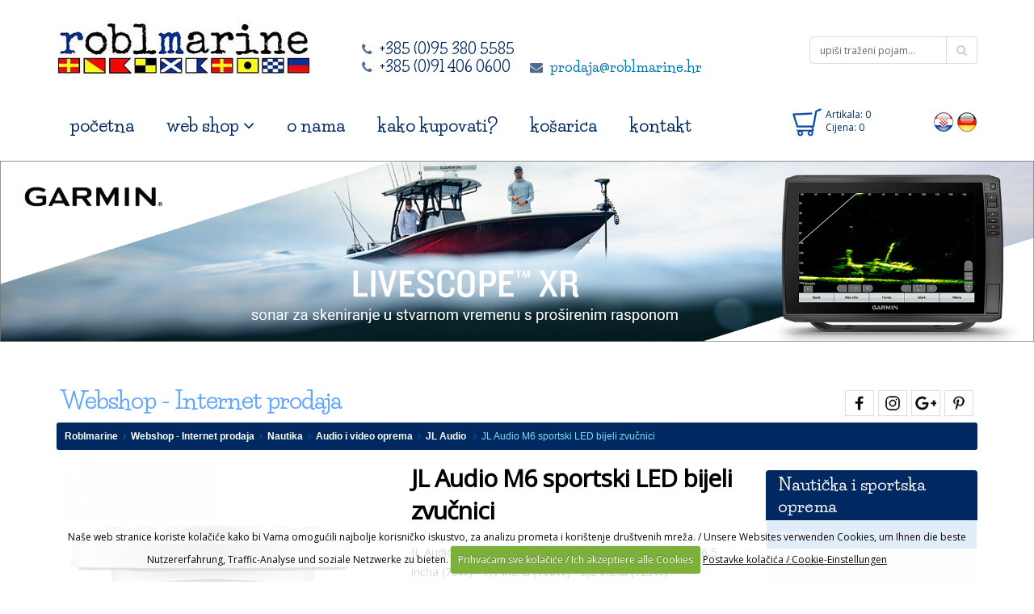

--- FILE ---
content_type: text/css
request_url: https://roblmarine.hr/?css=style/custom.v.1703847278
body_size: 12208
content:
/* Add here all your CSS customizations */

input {color:#333;}

.mt-xs {margin-top:5px !important;}
.mr-xs {margin-right:5px !important;}
.mb-xs {margin-bottom:5px !important;}
.mb-md {margin-bottom:15px !important;}
.mb-lg {margin-bottom:20px !important;}

.clearboth {clear:both}
.clear {height:0.1px}
.clear5 {height:5px}
.clear10 {height:10px}
.clear20 {height:20px}
.clear30 {height:30px}
.clear40 {height:40px}
.clear50 {height:50px}
.clear60 {height:60px}
.clear70 {height:70px}
.clear220 {height:220px}

.marginleft0 {margin-left:0}
.marginleft5 {margin-left:5px}
.marginleft10 {margin-left:10px}
.marginleft15 {margin-left:15px}
.marginleft20 {margin-left:20px}
.marginleft70 {margin-left:70px}
.marginleft220 {margin-left:220px}
.marginright0 {margin-right:0}
.marginright5 {margin-right:5px}
.marginright10 {margin-right:10px}
.marginright20 {margin-right:20px}
.marginright30 {margin-right:30px}
.marginright40 {margin-right:40px}
.marginright90 {margin-right:90px}
.margintop0 {margin-top:0}
.margintop5 {margin-top:5px}
.margintop8 {margin-top:8px}
.margintop10 {margin-top:10px}
.margintop17 {margin-top:17px}
.margintop20 {margin-top:20px}
.margintop30 {margin-top:30px}
.marginbottom0 {margin-bottom:0}
.marginbottom5 {margin-bottom:5px !important;}
.marginbottom10 {margin-bottom:10px}
.marginbottom20 {margin-bottom:20px}
.marginbottom30 {margin-bottom:30px}

.margin5po {margin:5%;}

.margin3px {margin:3px;}

.padding10 {padding:10px}

.margin0auto {margin:0 auto;}

.mar-do-10 {margin-bottom:10px;}
.mar-top-bot-20 {margin:20px 0;}

.width100po {width:100%}
.width90po {width:90%}
.width80po {width:80%}
.width50po {width:50%}

.width30px {width:30px;}
.width100px {width:100px;}
.width120px {width:120px;}
.width160px {width:160px;}
.width320px {width:320px;}

.height32 {height:32px;}
.height34 {height:34px;}

.justify {text-align:justify;}

.btn-warning {background-color:#eb9134; border-color:#fcb266}
.btn-success {background-color:#6bd65c; border-color:#87e57a}
.btn-upit {background-color:#0077c3; border-color:#20c1f6; color:#fff;}
.btn-upit:hover, .btn-upit:focus, .btn-upit:active {background-color:#0057A3; color:#fff;}


.btn-forma { background-color: hsl(211, 66%, 30%) !important; background-repeat: repeat-x; filter: progid:DXImageTransform.Microsoft.gradient(startColorstr="#5e9bde", endColorstr="#1a4a7e"); background-image: -khtml-gradient(linear, left top, left bottom, from(#5e9bde), to(#1a4a7e)); background-image: -moz-linear-gradient(top, #5e9bde, #1a4a7e); background-image: -ms-linear-gradient(top, #5e9bde, #1a4a7e); background-image: -webkit-gradient(linear, left top, left bottom, color-stop(0%, #5e9bde), color-stop(100%, #1a4a7e)); background-image: -webkit-linear-gradient(top, #5e9bde, #1a4a7e); background-image: -o-linear-gradient(top, #5e9bde, #1a4a7e); background-image: linear-gradient(#5e9bde, #1a4a7e); border-color: #1a4a7e #1a4a7e hsl(211, 66%, 22%); color: #fff !important; text-shadow: 0 -1px 0 rgba(0, 0, 0, 0.52); -webkit-font-smoothing: antialiased; }
.btn-forma:hover, .btn-forma:focus, .btn-forma:active {background-color: hsl(211, 66%, 18%) !important; background-repeat: repeat-x; filter: progid:DXImageTransform.Microsoft.gradient(startColorstr="#2b7cd3", endColorstr="#0f2c4c"); background-image: -khtml-gradient(linear, left top, left bottom, from(#2b7cd3), to(#0f2c4c)); background-image: -moz-linear-gradient(top, #2b7cd3, #0f2c4c); background-image: -ms-linear-gradient(top, #2b7cd3, #0f2c4c); background-image: -webkit-gradient(linear, left top, left bottom, color-stop(0%, #2b7cd3), color-stop(100%, #0f2c4c)); background-image: -webkit-linear-gradient(top, #2b7cd3, #0f2c4c); background-image: -o-linear-gradient(top, #2b7cd3, #0f2c4c); background-image: linear-gradient(#2b7cd3, #0f2c4c); border-color: #0f2c4c #0f2c4c hsl(211, 66%, 10%); color: #fff !important; text-shadow: 0 -1px 0 rgba(0, 0, 0, 0.52); -webkit-font-smoothing: antialiased; }

.btn-plusminus { background-color: hsl(193, 74%, 67%) !important; background-repeat: repeat-x; filter: progid:DXImageTransform.Microsoft.gradient(startColorstr="#37cafb", endColorstr="#19bcf2"); background-image: -khtml-gradient(linear, left top, left bottom, from(#37cafb), to(#19bcf2)); background-image: -moz-linear-gradient(top, #a1dff1, #19bcf2); background-image: -ms-linear-gradient(top, #37cafb, #19bcf2); background-image: -webkit-gradient(linear, left top, left bottom, color-stop(0%, #37cafb), color-stop(100%, #19bcf2)); background-image: -webkit-linear-gradient(top, #37cafb, #19bcf2); background-image: -o-linear-gradient(top, #37cafb, #19bcf2); background-image: linear-gradient(#37cafb, #19bcf2); border-color: #56d5fe #56d5fe hsl(193, 74%, 64%); color: #fff !important; text-shadow: 0 1px 1px rgba(255, 255, 255, 0.19); -webkit-font-smoothing: antialiased; }
.btn-plusminus:hover { background-color: hsl(190, 100%, 52%) !important; background-repeat: repeat-x; filter: progid:DXImageTransform.Microsoft.gradient(startColorstr="#3ddeff", endColorstr="#0ad6ff"); background-image: -khtml-gradient(linear, left top, left bottom, from(#3ddeff), to(#0ad6ff)); background-image: -moz-linear-gradient(top, #3ddeff, #0ad6ff); background-image: -ms-linear-gradient(top, #3ddeff, #0ad6ff); background-image: -webkit-gradient(linear, left top, left bottom, color-stop(0%, #3ddeff), color-stop(100%, #0ad6ff)); background-image: -webkit-linear-gradient(top, #3ddeff, #0ad6ff); background-image: -o-linear-gradient(top, #3ddeff, #0ad6ff); background-image: linear-gradient(#3ddeff, #0ad6ff); border-color: #0ad6ff #0ad6ff hsl(190, 100%, 49.5%); color: #fff !important; text-shadow: 0 1px 1px rgba(255, 255, 255, 0.16); -webkit-font-smoothing: antialiased; }

.font-1-3-em {font-size:1.3em !important;}
.font12 {font-size:12px}

.h2-ind {font-size:2em; margin-bottom:20px;}

.italic {font-style:italic;}

.centertoleft {text-align:center;}

.caps {text-transform:uppercase;}

.nobg {background:none;}

.slika100 {max-width:100%;height:auto;}
.img-rounded {border-radius:4px;}

.kosaricamali {}
.kosaricaveliki {}

.whitetext {color:#fff !important;}
.darkbluetext {color: #000 !important;
font-weight: bold;
font-size: 22px !important;}
.orangetext {color:#eb9134;}

.padupdo40 {background:#fff;}

.cartrxsl {float:right}

.slika-box {float:left; border:4px solid #9AE7F7;border-radius:50%;max-width:100%;height:auto;}

.slika-box-d {float:right}


.box-in {font-size:11px;color:#09dcf5;line-height:20px;width:45%; margin:0 0 0 5%;float:left; font-family:tahoma;}
.box-in h3 {font-size:14px;color:#fff;font-style:italic;text-transform:none; margin:35px 0 10px 0; height:38px; width: 90%; overflow:hidden;font-family:Merriweather;line-height:18px;}


.box-down {color:#fff;font-family:open sans; font-weight:300;font-style:italic;line-height:28px; width:100%;float:left;}
.box-down h4 {font-family:Merriweather;font-size:35px;text-align:center;color:#fff;background: url(https://roblmarine.hr/slike/naslov_bg.png) center 0 no-repeat;margin:0 0 30px 0}
.box-down h4 a:link, .box-down h4 a:visited, .box-down h4 a:active, .box-down h4 a:hover {color:#fff}
.ul-box {float:left;margin:0 0 0 10px}
.ul-box i {opacity:0.5}
.box-down ul {padding:0;float:left;list-style-type:none;font-size:13px;}
.box-down a:link, .box-down a:visited, .box-down a:active, .box-down a:hover {color:#fff}

.foot-slider-img {border-radius:50%;border:3px solid #001f47;}

.najprodavaniji-h2 {font-family:open sans; font-weight:300; font-size:22px;font-style:italic;text-align:center;margin:0;background: url(https://roblmarine.hr/slike/footer_naslov_bg.png) center 0 no-repeat}
.najprodavaniji-slider {background: url("https://roblmarine.hr/slike/footer_slider_bg.png") bottom center no-repeat}
.owl-theme .owl-controls {margin:5px 0}
footer .push-bottom {margin:0}
/* footer ul {margin:0; padding:0;list-style-image:url(https://roblmarine.hr/slike/footer-list-img.png);} */
footer ul {margin:0; padding:0;list-style-type:none;}
footer ul li {color:#68d0f3}
footer ul li a:link, footer ul li a:visited, footer ul li a:active, footer ul li a:hover {color:#fff !important}

.foot-kontakt-h2 {font-style:normal;font-size:16px;font-family:'Open Sans';margin:0;padding:0; background:transparent}

.telefon {color:#cfd1d7;font-size:25px;font-weight:bold}
.footer-copyright nav ul li a:link, .footer-copyright nav ul li a:visited, .footer-copyright nav ul li a:active, .footer-copyright nav ul li a:hover {color:#2b71a7}
footer {
	background: #242424;
	font-size: 0.9em;
	margin-top: 0;
	margin-bottom:-22px;
	position: relative;
	clear: both;
        color:#fff;
        border-top: none;
}

div.footer-copyright {
	background: #f1f1f1;
	margin-top: 0;
	padding: 15px 0 15px;
        color:#2b71a7;
        font-size:11px;
        border-top: none;
}

div.footer-copyright nav {
	float: right;
}

div.footer-copyright nav ul {
	list-style: none;
	margin: 0;
	padding: 0;
}

div.footer-copyright nav ul li {
	border-left: 1px solid #2b71a7;
	display: inline-block;
	line-height: 12px;
	margin: 0;
	padding: 0 8px;
}

.footer-copyright a {
    color: #cf3427;
}


div.footer-copyright nav ul li:first-child {
	border: medium none;
	padding-left: 0;
}

div.footer-copyright p {
        color:#5f5f5f;
	margin: 0;
	padding: 0;
}

header {
	background:#fff;
	border-top: none;
	padding: 0 0 8px 0;
}



header h1.logo a {
	z-index: 2;
}

header h1.logo img {
	color: transparent;
	
	z-index: 2;
}

header h1.logo-sticky-active img {top:8px !important;}




div.home-intro {
	background:#fff;
	margin-bottom: 0;
	overflow: hidden;
	padding: 20px 0 0 0;
	position: relative;
	text-align: left;
}

div.slider-container {background:transparent;}

.owl-pocetna {}
.owl-pocetna .owl-wrapper-outer {background: url(https://roblmarine.hr/slike/owl-poc-bg.png) 60px 20px no-repeat;}
.kontakt-foot-data {margin-left:40px;}
.main-label {margin-left:-100px !important;}

.owl-theme .owl-controls .owl-page span {
    background: none repeat scroll 0 0 #FFFFFF;
    border: 1px solid #002454;
    border-radius: 50%;
    display: block;
    height: 10px;
    margin: 4px;
    width: 10px; 
    opacity: 0.3; 
}

.owl-theme .owl-controls .owl-page.active span, .owl-theme .owl-controls.clickable .owl-page:hover span {opacity:0.7}

.mega-menu-content {border-radius: 0px 0px 6px 6px;}

header nav.mega-menu ul.nav-main li.mega-menu-item .mega-menu-sub-title {color:#fff;}
header.flat-menu nav ul.nav-main li.active {}
header.flat-menu nav ul.nav-main li > a:hover, header.flat-menu nav ul.nav-main li.dropdown:hover a {}
body.sticky-menu-active header.flat-menu nav ul.nav-main {}
header.flat-menu nav ul.nav-main li a {color: #002961 !important;; font-family:life savers, cursive; font-size:22px; padding: 8px 20px !important;; }
body.sticky-menu-active header.clean-top ul.nav-main > li > a, body.sticky-menu-active header.clean-top ul.nav-main > li:hover > a {}
header nav ul.nav-main li a {font-weight:600;}
header nav.mega-menu ul.nav-main li.mega-menu-item ul.dropdown-menu {
-webkit-box-shadow: 0px 1px 3px 1px rgba(0,0,0,0.1);
-moz-box-shadow: 0px 1px 3px 1px rgba(0,0,0,0.1);
box-shadow: 0px 1px 3px 1px rgba(0,0,0,0.1);
}

.bigtar2 {cursor:pointer; padding-top:10px; background:#efefef; transition: ease 1s;}
.bigtar2:hover {background:#dfdfdf;}
.detaljnija-h2 {color: #fff;font-size: 2em !important;margin:0 0 10px 0; font-weight: 400;text-align:left; text-decoration:none !important;}
.detaljnija-h2 a:link, h2.detaljnija-h2 a:visited {color: #000;}
.detaljnija-h2 a:active, h2.detaljnija-h2 a:hover {color: #78E0EF;}
.nomargin {margin:0 !important;}

section.page-top {
    background: #01ade6 url(https://roblmarine.hr/slike/header-bg.jpg) 0 0 no-repeat;
    border-bottom: 0;
    border-top: 0;
    margin-bottom: 0;
    min-height: 300px;
    padding: 20px 0;
    position: relative;
    text-align: left;}
.header-sve {font:italic 48px/60px Merriweather; float:left; color:#fff;}
.header-kupaonica {font:italic bold 66px/51px Merriweather; float:left; color:#fff;}


#content {}
.whitecontent {background:#fff;padding: 30px 50px;color:#282828; float:left;}

.detaljnija-h1 {color: #000; font-size: 2.4em !important;margin:0 0 20px 0; font-weight: 400;text-align: left;text-decoration: none !important;}
h1.detaljnija-h1 a:link, h1.detaljnija-h1 a:visited {color: #000;}
h1.detaljnija-h1 a:active, h1.detaljnija-h1 a:hover {color: #aaa;}
.novostipopis {height:380px; max-height:380px; overflow:hidden; cursor:pointer;}
.novostipopis h2 {margin:15px 0 10px 0; padding:0; font-size:18px; line-height:20px; color:#002454; font:italic 18px/20px Merriweather; font-weight:400;}
.novostipopis p {margin:0; padding:0; font-size:13px; line-height:22px; color:#fff;}
.thumbnail {

  background:#ffffff; background:rgba(255,255,255,0.2) !important;
  border: 1px solid rgba(255,255,255,0.4) !important;
  padding:10px;
}
.thumbnail:hover {  background:#ffffff; background:rgba(255,255,255,0.3) !important;}		

.dobavljacipopis {height:230px; max-height:230px; overflow:hidden; cursor:pointer;}
.dobavljacipopis h2 {margin:15px 0 10px 0; padding:0; font-size:18px; line-height:20px; color:#002454; font:italic 18px/20px Merriweather; font-weight:400; height:2.2em; overflow:hidden;}
.dobavljacipopis p {margin:0; padding:0; font-size:13px; line-height:22px; color:#fff;}

.ostale-header {width:1170px; margin-top:-120px; z-index:2; position:absolute;}

.ostale-header h1 {margin:10px 0 10px 0; font-weight:300; font-size: 40px; line-height: 50px; color:#fff; font-style:italic; max-width:60%; height:50px; overflow:hidden;}

.ostale-header h3 {margin:10px 0 10px 0; font-weight:300; font-size: 40px; line-height: 50px; color:#fff; font-style:italic; max-width:60%; height:50px; overflow:hidden;}

.proizvod-h2 {margin:10px 0 10px 0; font-weight:300; font-size: 30px; line-height: 40px; color:#fff;}

.ostale-header .breadcrumb-novi {max-width:55%; overflow:hidden; height:26px;}

.breadcrumb-novi {color:#0268B2; background:#002961; list-style:none;padding-left: 0;font-size: 12px; font-family:arial; padding:5px 10px; border-radius:3px}
ul.breadcrumb-novi li {display:inline; color:#78E0EF;}

a.bijeli:link, a.bijeli:visited, a.bijeli:active {color: #fff; font-weight:bold; text-decoration: none; text-align:Center}
a.bijeli:hover {color: #78E0EF; text-decoration: none;}
a.darkblue:link, a.darkblue:visited, a.darkblue:active {color: #002454; text-decoration: none;}
a.darkblue:hover {color: #305484; text-decoration: none;}
a.logacc:link, a.logacc:visited, a.logacc:active {color: #8eb4e5; text-decoration: none; font-family:tahoma; font-size:11px;}
a.logacc:hover {color: #AED4FF; text-decoration: none;}	

div.slider-container {min-height:100px;}
.sadrzaj {margin:15px 0;}
.entry-detaljnije {text-align:justify; color:#141414;}

.entry-link-shop {border-radius:4px; background:#ffffff; background:rgba(255,255,255,0.3); padding:10px; border: 1px solid rgba(255,255,255,0.4); text-align:left;}

.entry-detaljnije table {border: 1px solid #fff;}
.entry-detaljnije tr:nth-child(odd) {background-color:rgba(255,255,255,0.2);}
.entry-detaljnije tr:hover {background-color:rgba(255,255,255,0.4);}
.entry-detaljnije th {padding:4px 8px;}
.entry-detaljnije td {padding:4px 8px;}


.entry-ind {text-align:justify; color:#fff; padding-bottom:30px;}

.smaller {padding:0; margin:0;}
.smaller-in {padding:0; margin:0;}

.smaller p, .smaller ul.nav_categories li {font-size:12px}
.smaller ul.nav_categories li {line-height:30px}
.smaller ul.nav_categories {list-style: none outside none;margin-bottom: 0;padding-left: 0;}
.smaller h4.smallerh4 {background:#002961; color:#FFFFFF; margin:0 0 10px; padding:4px 15px; font-family:life savers, cursive; font-weight:bold;font-size:1.4em;-webkit-border-top-left-radius: 4px;-webkit-border-top-right-radius: 4px;-moz-border-radius-topleft: 4px;-moz-border-radius-topright: 4px;border-top-left-radius: 4px;border-top-right-radius: 4px;}
.smaller h4.marginbottom2 {margin-bottom:2px}
.smaller h4.smallerh4 a:link, .smaller h4.smallerh4 a:visited, .smaller h4.smallerh4 a:active, .smaller h4.smallerh4 a:hover {color:#FFFFFF; display:block;}

.smaller-inside-cat {padding:0}
.smaller ul.nav_categories li:first-child {border-top: 0 none}
.smaller ul.nav_categories li {border-top: 1px solid #DDDDDD;display: block;}
.smaller ul.nav_categories li a {display: block;padding: 0 5px;}
.smaller ul.nav_categories li a:hover {background: none repeat scroll 0 0 #DDDDDD;display: block;padding: 0 5px;text-decoration: none;}

#izbornik-kosarica .link-izbornik {height: 46px; line-height: 20px; overflow: hidden; background-color:#fff !important; color:#ddd; border-radius: 4px; color: #777777;padding: 3px 8px;}
#izbornik-kosarica .link-izbornik:hover {background-color:#f4f4f4 !important;}
#izbornik-kosarica .btn {
    -moz-user-select: none;
    background-image: none;
    border: 1px solid rgba(0, 0, 0, 0) !important;
    border-radius: 4px !important;
    cursor: pointer !important;
    display: inline-block !important;
    font-size: 14px !important;
    font-weight: normal !important;
    line-height: 1.42857 !important;
    margin-bottom: 0 !important;
    padding: 6px 12px !important;
    text-align: center !important;
    vertical-align: middle !important;
    white-space: nowrap !important;
}
#izbornik-kosarica .btn-success {
    background-color: #5CB85C !important;
    border-color: #4CAE4C !important;
    color: #FFFFFF !important;
}
#izbornik-kosarica .btn-success:hover, #izbornik-kosarica  .btn-success:focus, #izbornik-kosarica  .btn-success:active, #izbornik-kosarica  .btn-success.active {
    background-color: #47A447;
    border-color: #398439;
    color: #FFFFFF;
}

.cartbg {
  background:#ffffff;
  border: 1px solid rgba(255,255,255,0.6) !important;
  border-radius:4px;
  padding-top:15px;
  padding-bottom:15px; 
}
.table {color:#555;}
ul.payment-steps {float:left; width:100%; margin-top:0; margin-bottom:30px; padding:0; list-style-type:none; background:#002961; border-bottom:1px solid #023373; color:#ffffff;font-size:12px;}
ul.payment-steps li {float:left; width:25%; text-align:center; padding:10px 0; background:#023373; display:block; list-style:none outside none; position:relative;}
ul.payment-steps li.active {background:#023E8C; font-weight:bold;}
ul.payment-steps li.active:after {background:#023E8C; border:solid #023E8C; border-width:0 0 1px 1px;  bottom:-5px; content:' '; display:block; width:10px; height:10px; position:absolute; left:48%; z-index:2;
 -webkit-transform: rotate(-45deg);
 -webkit-transform-origin: 50% 50%;
 -moz-transform: rotate(-45deg);
 -moz-transform-origin: 50% 50%;
 -ms-transform: rotate(-45deg); /* IE 9 */
 -ms-transform-origin:50% 50%; /* IE 9 */
 -o-transform: rotate(-45deg);
 -o-transform-origin: 50% 50%;
 transform: rotate(-45deg);
 transform-origin: 50% 50%
}

.input-mini {width: 60px;margin-top:2px; float:left; height:26px;}
.input-promocode {margin-top:2px; float:left; height:26px;}
.pay-steps {}

.control-group {
    margin-bottom: 9px;
    margin-left: 0px;
}

.control-group input {
    width:80%
}

.control-group select {
    width:80%;
    height:32px;
    padding:3px 10px;
    color: #333;
    border: 1px solid #CCCCCC;
    border-radius: 4px;
    outline: medium none;
}

.control-group input[type="text"], .control-group input[type="email"] {
    background-color: #FFFFFF;
    background-image: none;
    border: 1px solid #CCCCCC;
    border-radius: 4px;
    box-shadow: 0 1px 1px rgba(0, 0, 0, 0.075) inset;
    color: #333;
    display: block;
    font-size: 14px;
    height: 34px;
    line-height: 1.42857;
    padding: 6px 12px;
    transition: border-color 0.15s ease-in-out 0s, box-shadow 0.15s ease-in-out 0s;
}

.control-group input[type="text"]:focus, .control-group input[type="email"]:focus {
    border-color: #66AFE9;
    box-shadow: 0 1px 1px rgba(0, 0, 0, 0.075) inset, 0 0 8px rgba(102, 175, 233, 0.6);
    outline: 0 none;
}
.control-group input[type="text"]::-moz-placeholder,  .control-group input[type="email"]::-moz-placeholder {
    color: #999999;
    opacity: 1;
}


legend + .control-group {
}
.control-group.error input, .control-group.error select, .control-group.error textarea {
    border-color: #CC0000;
    color: #CC0000;
}
.control-group.error input:focus, .control-group.error select:focus, .control-group.error textarea:focus {
    border-color: #953B39;
    box-shadow: 0 0 6px #D59392;
}
.control-group.error > label, .control-group.error .help-block, .control-group.error .help-inline, .well.error .help-block, .well.error .help-inline {
    color: #CC0000;
}
.help-block, .help-inline {
    color: #555555;
}
.help-block {
    display: block;
    margin: 0 0 10px;
}
.help-inline {
    display: inline-block;
    margin: 0 0 8px;
    padding-left: 5px;
    vertical-align: middle;
}
.well {
    background-color: #E9F3FA;
    border-radius: 4px;
    clear: both;
    display: block;
    margin-bottom: 30px;
    min-height: 20px;
    padding: 10px;
}
.alert {
    background-color: #FCF8E3;
    border: 1px solid #FBEED5;
    border-radius: 4px;
    color: #C09853;
    margin-bottom: 18px;
    padding: 8px 14px;
    text-shadow: 0 1px 0 rgba(255, 255, 255, 0.5);
}
.alert-success {
    background-color: #DFF0D8;
    border-color: #D6E9C6;
    color: #468847;
}
.alert-danger, .alert-error {
    background-color: #F2DEDE;
    border-color: #EED3D7;
    color: #B94A48;
}
.alert-info {
    background-color: #D9EDF7;
    border-color: #BCE8F1;
    color: #3A87AD;
}
legend {margin-top: 20px; margin-bottom:10px; border:0; padding:6px 12px; background:#B8EFEF;border-radius: 4px; font-size:14px}




label {color:#000}
.istokao {width:80%}

div.shop {margin-top:0px;}

.product-thumb-info h4 {color: #000;
    font-size: 1.15em;
    font-weight: 400;
    height: 42px;
    line-height: 1.25em;
    overflow: hidden;
    text-align: center;
    font-weight: bold;}
div.shop ul.products li.product .price {min-height:80px; text-align:center}
.product-thumb-info-act-top > p {text-align:center; color:#000; padding:0 7px}
.product-thumb-info {background:none; border:none;}
.product-thumb-info:hover {background:none; border:none;}	
.product-thumb-info span.product-thumb-info-image:before {border-radius: 4px 4px 0 0;}
.product-thumb-info img {border-radius: 4px 4px 0 0; margin: 0 auto;}
.product-thumb-info-act-title {
    font-size: 18px;
    font-weight: bold; margin-bottom:20px; color:#000;
}



.imagebox {background:#F4F2F2; background:#F4F2F2 !important;  border: 1px solid rgba(255,255,255,0.4) !important; padding:10px; border-radius:4px;
}
.imagebox:hover {}

.product-thumb-info span.product-thumb-info-content {height:195px;}

div.shop ul.products li.product .onsale {height:70px; width:70px; line-height:20px; font-weight:600; background:#F11611; border-bottom-color:#8F0000}

.onsale > span {
    left: 0;
    position: absolute;
    right: 0;
    top: 24%;
}

div.shop ul.products li.product .price .amount {font-size:1.1em}


.notification {background: #ffffff;border:none !important;-webkit-border-radius: 3px;-moz-border-radius: 3px;border-radius: 3px;color: #444;font-size: 12px;line-height: 12px;white-space: normal;z-index: 1000;letter-spacing:0; position:relative;}
.notification-content {padding: 0;}
.notification-title {display: block;text-align: center;background:#2184c4;margin: 0;padding: 10px;font-size: 13px;line-height: 13px;font-weight: bold; color:#fff;}

/* --------------------------------------------------------	*/
/*	SuperNotice Notifications */
/* --------------------------------------------------------	*/

.superNotice
{
    position: absolute;
    font-family: Arial,Verdana;
    margin: 10px;
    z-index:1000;
    margin-top: 70px;
}
.superNotice a.superNotice-close
{
    display: inline-block;
    float: right;
    width: 16px;
    height: 16px;
    vertical-align: middle;
    margin-left: 14px;
    margin-right: -4px;
    margin-top: 3px;
    background-image: url('https://roblmarine.hr/slike/close.png');
    background-repeat: no-repeat;
    outline: none;
}
.superNotice a.superNotice-close:hover
{
    opacity: 0.6;
}
.superNotice .superNotice-content a.superNotice-close
{
    margin-top: -6px;
    margin-right: -7px;
}
.superNotice .superNotice-content
{    
    clear: left;
    font-size: 14px;    
    line-height: 18px;
    padding: 12px;
    vertical-align: middle;
}
.superNotice .superNotice-content-table td {
    vertical-align: top;
}
.superNotice.default
{
    -webkit-border-radius: 3px;
    -moz-border-radius: 3px;
    border-radius: 3px;    
}
.superNotice.default .superNotice-header a.superNotice-close
{
    margin-top: 6px;
}
.superNotice.default .superNotice-content
{
    color: #000000;  
    -webkit-border-radius: 3px;
    -moz-border-radius: 3px;
    border-radius: 3px;   
}
.empty-cart {float:left; background:url(https://roblmarine.hr/slike/empty-cart.jpg) 0 0 no-repeat; min-height:400px; width:100%;}
.empty-cart-de {float:left; background:url(https://roblmarine.hr/slike/empty-cart-de.jpg) 0 0 no-repeat; min-height:400px; width:100%;}
.go-shop {position:relative; top:196px; left:66px;margin-left: 0px;-webkit-transition: margin 1s ease;-moz-transition: margin 1s ease;-o-transition: margin 1s ease;-ms-transition: margin 1s ease;transition: margin 1s ease;}
.go-shop:hover {margin-left: 50px;}

header nav.mega-menu ul.nav-main li.mega-menu-item ul.dropdown-menu {border-top:5px solid #002353;border-radius: 0px 0px 6px 6px;}
header.flat-menu nav.mega-menu ul.nav-main li.mega-menu-fullwidth ul.dropdown-menu {border-radius: 0 0 6px 6px;}

header div.header-top {text-align:right; padding:10px 0; min-height:42px; color:#8eb4e5}
header.clean-top div.header-top {background:#f0f0f0; margin-top:0; border-bottom: none;}
body.sticky-menu-active header {border-bottom:2px solid #2184C4}

div.shop .summary .price {font-size:1.5em}
div.shop ul.products li.product .price del {color:#fff; font-size: 0.9em;}
.entry-summary .price del {font-size: 0.9em; margin: -2px 0 0;}
div.shop .summary .price ins {text-decoration:none;}
div.tabs ul.nav-tabs li.active a {border-color:#fff;}


div.tabs div.tab-content {border-radius: 0 4px 4px 4px;}
.nav-tabs {border-bottom: 1px solid transparent;}

header nav ul.nav-main ul.dropdown-menu > li > a {}
.panel-title {font-size:12px;}
.panel {box-shadow: none;}
.panel-group .panel {border-radius: 0}
.panel-group .panel + .panel {margin-top: -1px;}
.panel {background-color: transparent;}
.panel-default {border-color: rgba(0, 0, 0, 0);}
.panel-default > .panel-heading {background-color: #368ADD; border-color: rgba(0, 0, 0, 0);color: #fff; border-top:none !important}
.panel-heading {border-top-left-radius: 0;border-top-right-radius: 0;padding: 0;}
.panel-title {font-size: 14px;line-height: 24px;font-weight: 400;margin-bottom: 0;margin-top: 0;padding: 5px 7px;}
.panel-title > a {display: block;}
.panel-body {padding: 0}
.panel-body ul.nav_categories li:first-child {border-top: 1px solid #fff}
.panel-body ul.nav_categories li {border-top: 1px solid #fff;display: block;line-height: 20px;}
.panel-body ul.nav_categories li a {display: block;padding: 5px 5px;text-decoration: none; background:#F4F2F2; font-size:13px}
.panel-body ul.nav_categories li a:hover {background: #fff;display: block;text-decoration: none;padding: 5px 5px;}
.panel-group a {padding:0;}
.panel-group {margin:0;}

.tab-pane img {max-width:100%; height:auto !important;}
.poveznice {margin:5px 0;}
a.tagovi:link, a.tagovi:visited, a.tagovi:active {
    background: none repeat scroll 0 0 #D0E9FC;
    border: 1px solid #BBDAF1;
    border-radius: 3px;
    color: #000000;
    font-size: 12px !important;
    margin: 0 4px 4px 0;
    padding: 1px 5px;
    text-decoration: none;
    display:inline-block;
}
a.tagovi:hover {
    background: none repeat scroll 0 0 #0066B3;
    border: 1px solid #015696;
    color: #000;
}
.play-izdv {
border-radius: 4px; background:#F4F2F2; text-align:center;
border: 1px solid #F4F2F2;
padding: 10px;
margin: 10px;
-webkit-transition: all 500ms ease;
-moz-transition: all 500ms ease;
-ms-transition: all 500ms ease;
-o-transition: all 500ms ease;
transition: all 500ms ease;

}
.play-izdv:hover {
-webkit-box-shadow: 1px 1px 5px 0px rgba(50, 50, 50, 0.3);
-moz-box-shadow:    1px 1px 5px 0px rgba(50, 50, 50, 0.3);
box-shadow:         1px 1px 5px 0px rgba(50, 50, 50, 0.3);


}

.playaimg  {width:100%;}
.play-izdv-h3 {height:2.2em; overflow:hidden; margin-bottom:10px; font-size:1em; line-height:1.1em; color:#000 !important; text-align:center; color:#fff}
.play-izdv-txt {color:#fff; height:100px;}
.play-izdv-select {padding: 4px; height:30px;}

ul.ul-ref
{
    list-style-type: none;
    counter-reset: section;
    width:100%;
    font-size:13px;
    padding:0;
    -moz-column-count: 4;
    -moz-column-gap: 20px;
    -webkit-column-count: 4;
    -webkit-column-gap: 20px;
    column-count: 4;
    column-gap: 20px;
}

ul.ul-ref li 
{

    position: relative;
line-height:20px;



}

ul.ul-ref li:before 
{
    counter-increment: section;
    margin: 0 0 0 -34px;
    text-align: right;
    width: 2em;
    display: inline-block;
    position: absolute;
    height: 100%;
}

ul.ul-ref li:hover {}
ul.ul-ref li a {display:block;}


.affix {
  width: 270px;
  position: fixed;

}
.affix-bottom {
  width:270px;
  position: absolute;
  top: auto;
}
.affix-top {
  width:270px;
    top: auto;
}

div.footer-copyright nav {
    float: none;
}

.zacijenu {font-weight:400; font-size:1.3em !important;}
header.flat-menu div.search {margin-top:45px; }
.line-height-30 {line-height:30px;}
header div.search input.search:first-child {border-radius:4px;}

header.flat-menu nav ul.nav-main li > a.topcat:link, header.flat-menu nav ul.nav-main li.dropdown:hover a.topcat {background-color: #F1F1F1 !important;} 
header.flat-menu nav ul.nav-main li > a.topcat:hover {background-color: #F4F4F4 !important;} 

.table-striped > tbody > tr:hover > td, .table-striped > tbody > tr:hover > th {background-color: #f0f0f0 !important;}

.smallertext {font-family:open sans; font-size:13px; color:#222222;float:left; width:100%; margin-bottom:30px;}
.h4-smaller {font-family: open sans,arial;
font-size: 36px;
font-weight: 100;
color: #000;
text-align: center;

text-transform: uppercase;
margin-bottom: 40px;
padding-bottom: 20px;
margin-top: 30px;

text-align: center;}
.smallergumb {background: none repeat scroll 0 0 #4fc560;
    font-family: open sans,arial;
    font-size: 18px;
    font-weight: 400;
    line-height: 23px;}
.subtext-btn {font-size:12px;}
.subtext-bold {font-family:open sans; font-weight:600; font-style:normal; font-size:17px;}
.plavitext {color:#0088cc;}
.smaller-icon {font-size:50px; float:left;}

.pocetna-naslov span {font-weight:bold; border-bottom: 1px solid #4fc560; padding-bottom:6px;}
.pocetna-naslov {padding-bottom:10px; border-bottom: 1px solid #d7d7d7;}


.pocetna-naslov2 span {font-weight:bold; border-bottom: 1px solid #0068b4; padding-bottom:6px;}
.pocetna-naslov2 {padding-bottom:10px; border-bottom: 1px solid #d7d7d7;}

.col-md-3.pocetna {
    text-align: center;
}
.col-md-3.pocetna:hover {cursor:pointer}

.col-md-3.pocetna p{
    text-align: center; color:#000; font-size:14px;
}

.sivi {background:url(https://roblmarine.hr/slike/sredina-bg.jpg); padding:30px 0}

.slika-boxes {}
.zeleni {}
.svijetloplavi {}
.plavi {}

.boxes-naslov {color:#fff; margin-bottom:0; margin-top:33px; line-height:30px}
.boxes-naslov span {font-family: life savers,cursive;
    font-size: 32px;
    font-weight: bold;
    margin-bottom: 5px;
    text-transform: lowercase;}

.col-md-6.zeleni > p {
color: #fff;
    font-size: 1.1em;
    font-weight: 300;
    padding-top: 15px;
    text-align: center; 
font-style:italic
}

.col-md-6.zeleni p span {color:#fff; font-weight:bold; display:inline}

.col-md-6.svijetloplavi > p {
color: #fff;
    font-size: 1.1em;
    font-weight: 300;
    padding-top: 15px;
    text-align: center;
font-style:italic
}

.col-md-6.svijetloplavi p span {color:#fff; font-weight:bold; display:inline}

.col-md-6.plavi > p {
color: #fff;
    font-size: 1.1em;
    font-weight: 300;
    padding-top: 15px;
    text-align: center;
font-style:italic
}

.col-md-6.plavi p span {color:#fff; font-weight:bold; display:inline}

.col-md-6.zeleni {padding: 0 20px; 
width: 48%;
margin-right: 20px; text-align:Center}
.col-md-6.svijetloplavi {padding: 0 20px;
width: 45%;
margin-right: 20px; text-align:Center}
.col-md-6.plavi {padding: 0 20px;
width: 45%;
margin-right: 20px; text-align:Center}

.col-md-12.naslovni-tekst {text-align:center}
.ime-shopa {color:#000; font-size:36px}
.ime-shopa span {font-weight:bold}
.opis-shopa {color:#000; font-size:26px}

.opisni-tekst {
    color: #656565 !important;
    text-align: justify !important;
    width: 90%;
}

.tw {background:#40CDD7}
.fb {background:#3C5B9B}
.yt {background:#D03427}
.drustvene-tekst {color:#fff !important; text-align:left !important}

.slike-naslovna {margin:0 auto;}

.drustvene {
    list-style: none;
    display: inline-flex;}

#keywords {
    border-radius: 6px 0 0 6px;
    border: 1px solid #ddd;
    background: #fff;
    box-shadow: none;
    color: #666;
    border-right: none;
}

#keywords::-webkit-input-placeholder {color: #666; font-size: 12px; }

#keywords:-moz-placeholder {color: #666 font-size: 12px; ;}

#keywords::-moz-placeholder {color: #666; font-size: 12px; }

#keywords:-ms-input-placeholder {color: #666; font-size: 12px; }

#keywords2 {
    border-radius: 6px 0 0 6px;
    border: 1px solid #ddd;
    background: #fff;
    box-shadow: none;
    color: #666;
    border-right: none;
}

#keywords2::-webkit-input-placeholder {color: #666; font-size: 12px; }

#keywords2:-moz-placeholder {color: #666 font-size: 12px; ;}

#keywords2::-moz-placeholder {color: #666; font-size: 12px; }

#keywords2:-ms-input-placeholder {color: #666; font-size: 12px; }

#keywords3 {
    border-radius: 6px 0 0 6px;
    border: 1px solid #ddd;
    background: #fff;
    box-shadow: none;
    color: #666;
    border-right: none;
    height:45px;
}

#keywords3::-webkit-input-placeholder {color: #666; font-size: 12px; }

#keywords3:-moz-placeholder {color: #666 font-size: 12px; ;}

#keywords3::-moz-placeholder {color: #666; font-size: 12px; }

#keywords3:-ms-input-placeholder {color: #666; font-size: 12px; }


.input-group-btn {float:right !important}
.input-group {float:left}

.search-form2 .input-group-btn {float:none !important}
.search-form2 .input-group {float:none !important}

.nav > li > a {padding:0 20px !important}

.col-md-4.kontaktirajtenasiva {float:right;margin-top: 33px;
text-align: right;}

.col-md-4.kontaktirajtenasiva span {font-weight:bold; color:#000}

.blue {background-color: #2184C4; border-bottom:2px solid #6DC7FD; width:50%}

.drustv {display: inline-block; margin-left:5px;
  -webkit-transition-duration: 0.3s;
  transition-duration: 0.3s;
  -webkit-transition-property: transform;
  transition-property: transform;
  -webkit-transform: translateZ(0);
  transform: translateZ(0);
  box-shadow: 0 0 1px rgba(0, 0, 0, 0);}

.drustv:hover, .drustv:focus, .drustv:active {

}


.button-rotator {
font-size: 16px;
font-family: open sans, arial;
font-style: normal;
background: #4FC561;
padding: 10px 25px;
border-radius: 5px;
}

.tp-caption.top-label.lfl.stl.start {
    color: #000;
    font-family: open sans,arial;
    font-size: 55px !important;
    font-style: normal;
}

.tp-caption.main-label.sft.stb.start {
    color: #000;
}

.sticky-menu-active .col-md-4.kontaktirajtenas {
    display: none;
}


.sticky-menu-active .kontaktirajtenasiva {
    display: none;
}

.sticky-menu-active .search {
    display: none;
}

body.sticky-menu-active header.flat-menu .jeziciheader {
    display: none!important;
}

body.sticky-menu-active header.flat-menu .kosaricaheader {
    display: none!important;
}

.sticky-menu-active .nav-main.mega-menu {
    margin-top: 0;
}

.sticky-menu-active header.flat-menu nav ul.nav-main li a {
    padding: 5.5px 26px !important;
}

.plava {background:#2184C4; border-bottom:2px solid #6DC7FD}
.plava:hover {background:#6DC7FD; border:1px solid #6DC7FD}

.prozirni {background:transparent; border:1px solid #000; color:#000 !important}
.btn.btn-primary.btn-lg.prozirni {background-color:transparent !important; border:1px solid #000}

header.flat-menu nav ul.nav-main li:first-child {

}

.border-top-green {
    border-top: 1px solid #ddd;
}

.h1top {float:left; font-size:1.4em !important; margin-left:20px; margin-top:40px}

.blue2 {background: #0060b0; border:none;}
.blue2:hover {background:#6DC7FD}

.orange {background: #fd6a11; border:none; font-size:13px; text-transform:uppercase}
.orange:hover {background:#e25601}

.red {background:#D03427; border:none}
.red:hover {background:#D03427;}

.smaller-slike.img-responsive {
    float: left;
    margin-right: 7px;
    margin-bottom:30px;
}




.smaller-slike {

   
 display: inline-block;
  -webkit-transition-duration: 0.3s;
  transition-duration: 0.3s;
  -webkit-transition-property: transform;
  transition-property: transform;
  -webkit-transform: translateZ(0);
  transform: translateZ(0);
  box-shadow: 0 0 1px rgba(0, 0, 0, 0);
}

.smaller-slike:hover {cursor:pointer;  -webkit-transform: scale(1.06);
  transform: scale(1.06);
-ms-transform: scale(1.06); /* IE 9 */
-o-transform: scale(1.06); /* Opera */
-moz-transform: scale(1.06); /* Firefox */}



.smaller-a {color:#000; font-weight:bold}
.smaller-a:hover {color:#000; text-decoration:none}
.naziv-proizvoda-smaller {
    font-size: 16px;
    font-weight: bold; margin-bottom:0
}

.h4-smaller2 {
    background: none repeat scroll 0 0 #002961;
    color: #fff;
    padding: 3px 10px;
    border-radius:3px;
    font-family: life savers,cursive;
    font-weight: 700;
}


.smalla1 {float:left;width:30%; height:50px; margin-bottom:30px; margin-right:7px}

.col-md-12.kontakt-info {
    background: none repeat scroll 0 0 #F9F9F9;
    margin-top: 30px; padding:20px
}

.lijeva.lista.pull-left {
    list-style: outside none none; margin-top:30px;
}

.lijeva.lista.pull-left span {
    color: #d03427; 
}

.desna.lista.pull-left {
    list-style: outside none none;margin-top:30px;
}

.desna.lista.pull-left span {
    color: #d03427;
}

.detaljnije-info {
    font-size: 1.8em;
    font-weight: 500;
    margin-bottom: 20px;
}

.h2-unik {
    color: gray;
    font-family: open sans,arial;
    font-size: 3em;
    font-weight: 600;
    border-bottom: 1px solid #BFBFBF; padding-bottom:10px; margin-bottom:10px;
}
.p-unik {

 
 
    font-size: 11px;
    line-height: 16px;
    padding-bottom: 10px;
    text-align: left;
}

.a-unik {
    background: none repeat scroll 0 0 #0263b2;
    color: #fff;
    padding: 5px 10px;
-webkit-transition: all 500ms ease;
-moz-transition: all 500ms ease;
-ms-transition: all 500ms ease;
-o-transition: all 500ms ease;
transition: all 500ms ease;
}

.a-unik:hover {color:#fff; text-decoration:none; background:#6DC7FD}

td {
    border-right: 1px solid #fff;
}

.kontakth2 {
    float: left;
    font-weight: 400;
    margin-top: 30px;
    width: 100%;
}

.marginbtm10 {margin-bottom:22px}

.crta-siva {height:1px; width:100%; background:#ECF1F4; float:left; margin-top:20px;}

.kontaktirajtenasiva {
    color:#002961;
    font-family: life savers,cursive;
    font-size: 18px;
    font-weight: 700;
    margin-top: 50px;
}

.kontaktirajtenasiva > span {
    color: #4d6a91;
    font-size: 16px;
    margin-right: 5px;
}

.marginleft20 {margin-left:20px}

.active > a {
    background: none repeat scroll 0 0 transparent !important;
}

#mainMenu a:hover {
    background: none repeat scroll 0 0 transparent;
}

.container.rotator {

    position: relative;
    z-index: 300;
}

.box-l {
    background: none repeat scroll 0 0 #fff;
    padding: 15px 0 0; width:100%; margin-right:20px; padding-bottom:15px; border-radius:4px; display:block;
}
.box-l:hover {cursor:pointer}
.box-d:hover {cursor:pointer}

.box-d {
    background: none repeat scroll 0 0 #fff;
    padding: 15px 0 0; width:100%; padding-bottom:15px; border-radius:4px; display:block;
}

.boxevi-naslov {
    color: #002961;
    font-family: life savers,cursive;
    font-size: 54px;
    font-weight: 700;
    margin-bottom: 20px;
}

.boxevi-tekst {
    font-size: 12px;
    line-height: 22px;  color: #002961; margin:0; padding:0;
}

.col-md-3.pocetna h2 {
    color: #fff;
    font-family: life savers,cursive;
    font-size: 32px;
    font-weight: bold;
    margin-top: 10px; margin-bottom:10px
}


.tekstbg {
    background: none repeat scroll 0 0 #00214e;
    text-align: center;margin-top: -10px;
    padding: 10px;min-height:250px
}

.tekstbg1 {background:#8F0000;margin-top: -10px;
    padding: 10px; min-height:250px}

.tekstbg1 > p {color:#fff !important}

.tekstbg > p {color:#90d2fd !important}

.manji {padding:0 100px}

.razdjelnica {
    float: left;
}

.footer-naslov {
    font-family: life savers,cursive;
    font-weight: 600; margin-bottom:20px
}

.col-md-3.footer1 img {
  
}

.form-control.imput-sm.marginbottom5.footer {
    float: left;
    width: 60%;
  border: 1px solid #000;color:#fff;
}

/*
.form-control.imput-sm.marginbottom5.footer::-moz-placeholder {
    color: #fff;
}


 .form-control.imput-sm.marginbottom5.footer::-webkit-input-placeholder{
    color: #fff;
}

.form-control.search::-moz-placeholder {
    color: #F0F0F0 !important;
    font-size: 12px; 
}

.form-control.search::-webkit-input-placeholder {
    color: #F0F0F0 !important;
    font-size: 12px;
}

*/

.form-control.imput-sm.marginbottom5.footer



.btn.btn-primary.blue.width100po.smallergumb.footer:hover {background:#3680BF}

.footer-lista {
    margin-left: 10px;
}

.footer-lista span {color:#fff}
.tekst-naslov {color:#549dcb}
.footer-lista a {color:#549dcb !important}
.footer-lista a:hover {text-decoration:none}

.footer-potpis2 {
    text-align: center; color:#fff; font-style:italic;
}

.sticky-menu-active .kontaktirajtenas {display:none}

.container.cont {
    background: none repeat scroll 0 0 #fff;

    position: relative;
    z-index: 200;
    border-radius:4px;
    padding-top:16px;
}

.plavi-link {
    font-family: life savers,cursive;
    font-size: 40px;
    font-weight: 700;
    color:#002961
}




.plavi-link:hover {text-decoration:none;color:#002961 }
.h1-ostale { font-size:30px; color:#65a6ff; font-family:life savers, cursive; font-weight:bold; padding:5px; margin:0}
.crta-siva2 {background:#ECF1F4; height:1px;float: left;
width: 100%;
margin-top: 20px;
margin-bottom: 30px;}

.plavi-button {background:#002961; padding:5px 10px; color:#fff}
.plavi-button:hover {color:#fff; text-decoration:none}

.form-control::-moz-placeholder{color:#002961;opacity:1}
.form-control:-ms-input-placeholder{color:#002961}
.form-control::-webkit-input-placeholder{color:#002961}

.gornji {
    font-size: 16px;
    
   float:left; width:100%; margin-bottom:15px; 
}


.donji {
    
    font-size: 18px;
    color:#002961;
    
     float:left;
}

.col-md-9 > form {
    margin-top: -20px;
}
tr {
    border-top: 1px solid gray;
}

.siva-crta {
    height: 1px;
    width: 100%;
    background: #999999;
    margin-bottom: 10px; margin-top:5px
}

div.tabs ul.nav-tabs li.active a {
    background: none repeat scroll 0 0 #fff !important;
    color: #000;

    padding: 5px 10px !important;
}

div.tabs ul.nav-tabs a {
    background: none repeat scroll 0 0 #d3d3d3;
    border-color: #d7f1ff;
    border-radius: 4px 4px 0 0;
    padding: 5px 10px !important;
    font-size: 15px;
    color: #000;
    border: none !important;
}

div.tabs ul.nav-tabs a:hover {background: none repeat scroll 0 0 #d3d3d3;
    border-color: #d7f1ff;
    border-radius: 4px 4px 0 0;

    font-size: 15px;
    color: #000;
    border: none !important;}

.table-responsive.tablica-proizvod table {
    width: 800px !important;
}

.table-responsive.tablica-proizvod > tr {border-top:none !important}


.tablica-proizvod td {
    border-right: 1px solid #fff;
    border-left: 1px solid #fff;
    border-top: 1px solid #fff;
    border-bottom: 1px solid #D7F1FF;
    padding: 5px; color:#000
}


.tab-content {
    color: #000;
}

.ikonica-aw {
    color: #000;
}

.tab-content h5 {
    color: #000;
}

.form-control.drugi {border:1px solid #ddd; background:#eee; padding:5px 20px}

.paddingvideo {padding:20px}

.naslov-videa {
    font-size: 20px;
    color: #000;
    margin-top: 10px;
    margin-bottom: 10px;
float: left;
    width: 100%;
}

.video-opis {
    color: gray;
}

.video-pocetni-opis {
    padding: 0 20px; font-size:17px;
}

.shorter.proizvod-h2 {
    color: #000;
    font-weight: bold;
}

.nobold {
    font-size: 20px !important;
    font-weight: normal;
    color: #000 !important;
}

.font-14 span {
    font-size: 14px !important;
  }

.font-14 {text-align:center}
.crni {color:#000 !important; font-weight:bold}

.jeziciheader {float:right; position:relative; top:110px; margin-left:10px;}
.kosaricaheader {float:right; position:relative; top:105px; color:#002961; font-size:12px; line-height:1.4em; width:auto !important; min-width:165px;}
.kosaricaheaderslika {float:left; margin:0 5px 0 0}

.newsletterforma {
    text-align: center;
}


.izdvojeno-naslov {
    font-size: 14px;
    padding-top: 10px;
    color: #000;
    font-weight: bold;
}

.add_to_cart_function.dodaj-u-kosaricu {
    color: #fff;
    background: #002961;
    border: none;
    width: 40px;
    height: 36px; background:url(https://roblmarine.hr/slike/kosarica-mala.jpg) #002961; padding:8px !important;
 margin-left: -15px;

}


.vise-o-proizvodu {
 background: #2184C4; 
    color: #fff;
    float: left;
    font-size: 16px;
    height: 36px;
    line-height: 35px;
    transition: all 500ms ease 0s;
    padding:0 45px;
-webkit-transition: all 500ms ease;
-moz-transition: all 500ms ease;
-ms-transition: all 500ms ease;
-o-transition: all 500ms ease;
transition: all 500ms ease;
}

.vise-o-proizvodu:hover {color:#fff }

.vise-o-proizvodu-de {
 background: #2184C4; 
    color: #fff;
    float: left;
    font-size: 16px;
    height: 36px;
    line-height: 35px;
    transition: all 500ms ease 0s;
    padding:0 25px;
-webkit-transition: all 500ms ease;
-moz-transition: all 500ms ease;
-ms-transition: all 500ms ease;
-o-transition: all 500ms ease;
transition: all 500ms ease;
}

.vise-o-proizvodu-de:hover {color:#fff }

.add_to_cart_function.dodaj-u-kosaricu:hover {background:url(https://roblmarine.hr/slike/kosarica-mala.jpg) 0 100%;}


.vise-o-proizvodu-2 {
background: none repeat scroll 0 0 #2184c4;
    color: #fff;
    font-size: 12px;
    line-height: 35px;
    transition: all 500ms ease 0s;
    padding: 5px 10px;
  
-webkit-transition: all 500ms ease;
-moz-transition: all 500ms ease;
-ms-transition: all 500ms ease;
-o-transition: all 500ms ease;
transition: all 500ms ease;
}

.vise-o-proizvodu-2:hover {color:#fff; background:#002961 }

.tanji {
    font-weight: 400;
    color: #000;
}


.img-responsive.app-slika {
    float: left;
    margin-left: 30px;
    border-radius: 10px;
    margin-top: 10px;
}

.active > a:focus {background:transparent !important}


.ustedjeliste {font-size:16px; color:#8F0000}

.accordion-toggle.dubina2.collapsed {
    padding-left: 20px;
    background: #F4F2F2; font-size:15px;
}

.accordion-toggle.dubina2 {
    padding: 3px 0 3px 20px;
    background: #F4F2F2;
}

.nav_categories.dubina3 a {
    padding-left: 40px !important;
}

.dubina2 {
    padding: 3px 0 3px 20px !important;
    background: #F4F2F2; font-size:15px;
}

.depth3surf {padding-left:30px !important}


.borderbottom1 {border-bottom:1px solid #fff}

.vise-opcija-2 {background: none repeat scroll 0 0 #2184c4;
    color: #fff;
    
    font-size: 16px;
    height: 35px;
    line-height: 35px;
    padding: 0 45px;
    transition: all 500ms ease 0s; border:none; border-radius:unset}


.vise-opcija-2:hover {color:#fff}


a.vise-o-proizvodu-2:hover {background: none repeat scroll 0 0 #2184c4 !important;}
a.vise-o-proizvodu-2:active {background: none repeat scroll 0 0 #2184c4 !important;}
a.vise-o-proizvodu:hover {background: none repeat scroll 0 0 #2184c4 !important;}
a.vise-o-proizvodu:active {background: none repeat scroll 0 0 #2184c4 !important;}

#mainMenu a:active {background:transparent}
#mainMenu a:focus {background:transparent }

ul.sub-menu a:active {
    background: #fff !important;
}
ul.sub-menu a:focus {
    background: #fff !important;
}

.accordion-toggle.dubina2 {
    color: #000 !important;
}

.accordion-toggle.dubina3 {
    color: #000 !important;
}

.dubina2.borderbottom1 {
    color: #000 !important;
}

.padding-rl15 {padding-left:30px; padding-right:30px}

.summary.entry-summary > p {
    color: #000;
    font-size: 14px;
}

.amount.darkbluetext.zacijenu {
    color: #000 !important;
}

.one a {
    color: #000 !important;
    font-size: 16px;
}

.two a {
    color: #000 !important;
    font-size: 16px;
}

.app-naslov {
    font-size: 20px;
    color: #000;
}

.img-responsive.img-rounded.manjesl2 {
    border: 1px solid #F4F2F2;
}

/*
.col-md-9.kategorije li {
   background: none repeat scroll 0 0 #002961;
    float: left;
    list-style: outside none none;
    margin-bottom: 30px;
    margin-right: 60px;
    text-align: center;
    width: 22.3%;
    margin-left: -40px;
}

.col-md-9.kategorije li:hover {cursor:pointer}

.col-md-9.kategorije li a {
    font-family: life savers, cursive;
    color:#fff;
    text-align: center;
    font-size: 16px;
    font-weight: bold; height:50px; padding-top:20px;
}
*/
.col-md-9.kategorije ul {padding:0}
.col-md-9.kategorije li {

    list-style: outside none none;
    text-align: center;
    margin-bottom:20px;
}

.col-md-9.kategorije li:hover {cursor:pointer}

.col-md-9.kategorije li a {
    font-family: life savers, cursive;
    color:#fff;
    text-align: center;
    font-size: 16px;
    font-weight: bold; height:50px; padding-top:20px;
}



.kategorijagw {
    
    height: 230px;
    padding:5px;
    width: 100%;
    margin-bottom:10px

}


.kategorijagw2 {
    
   background: none repeat scroll 0 0 #002961;
}

/*
.col-md-9.kategorije li:nth-child(even) {
    background: #5f5f5f;
}
*/

/*
.col-md-9.kategorije2 li {
   background: none repeat scroll 0 0 #002961;
    float: left;
    list-style: outside none none;
    margin-bottom: 30px;
    margin-right: 60px;
    text-align: center;
    width: 22.3%;
    margin-left: -40px;
}

.col-md-9.kategorije2 li:hover {cursor:pointer}

.col-md-9.kategorije2 li a {
    font-family: life savers, cursive;
    color:#fff;
    text-align: center;
    font-size: 16px;
    font-weight: bold; height:50px; padding-top:20px;
}
*/

.col-md-9.kategorije2 ul {padding:0}
.col-md-9.kategorije2 li {
    list-style: outside none none;
    text-align: center;
    margin-bottom:20px;
}

.col-md-9.kategorije2 li:hover {cursor:pointer}

.col-md-9.kategorije2 li a {
    font-family: life savers, cursive;
    color:#fff;
    text-align: center;
    font-size: 16px;
    font-weight: bold; height:50px; padding-top:20px;
}



/*
.col-md-9.kategorije2 li:nth-child(even) {
    background: #2c9048;
}
*/

.col-md-6.kontakt {color:#000}

.btn.btn-primary.blue.width100po.smallergumb.footer {
border: 1px solid #000;
    border-radius: 5px;
    font-size: 14px;
    
    height: 33px;
    line-height: 20px;
    margin-left: 10px;
    width: 35%;
}

.dropdown-toggle:hover {
    cursor: pointer;
}

.blue3 {background-color: #002961 !important}
.gray3 {background-color:#5F5F5F !important}
.green3 {background-color:#2C9048 !important}

#ustedjelistediv {color:#000}

.add_to_cart_function.btn.btn-lg.crveni.btn-success.margintop10.marginright10 {background:#8F0000; border:none }
.add_to_cart_function.btn.btn-lg.crveni.btn-success.margintop10.marginright10:hover {background:#9B0D0D !important}

.btn.btn-primary.blue.width100po.smallergumb.footer:hover {
    background: #2C7CCD !important;
}

.dropdown-toggle:hover {
    cursor: default;
}






#slidebox {width:1200px; max-width: 90%; max-height:630px;padding:0;background: #fff;border:0;z-index:10000; position:fixed; top:200px; right:20%; padding:15px; box-shadow: 3px 3px 10px 5px rgba(0, 0, 0, 0.7);}



a.closepopup {background:#fff url(https://roblmarine.hr/slike/zatvori.png) no-repeat center center;position:absolute;cursor:pointer; top:0; right:0; opacity:1 !important; padding:5px; height:30px; width:30px;}
a.closepopup:hover {background:#fff url(https://roblmarine.hr/slike/zatvori2.png) no-repeat center center;  }



.store_product_out_of_stock {display:none}


.novo-shop, .topseller-shop, .bestprice-shop {
    color: #fff;
    position: absolute;
    top: 0;
    padding: 10px;
    text-transform: uppercase;
    font-weight: 800;
    z-index: 99;
    font-family: "Open Sans", Arial, sans-serif;
    font-size: 1.2em;
    letter-spacing: -1px;
}

.novo-shop {
    background: #E30613;
}

.topseller-shop {
    background: #00157B;
}

.bestprice-shop {
    background: #007B6A;
}

.star-icon {
	font-size: 1.1em;
    top: 0px;
    position: relative;
    color: yellow;
}

div.slider-container {margin-top:20px; margin-bottom:30px;}
.webshopikonapoc {position: absolute; display: inline-block; top: -65px; left: 70%;}
.poc-box-blue {padding:40px 40px 20px 40px; background:#00214e; position:relative; min-height:290px;}
.poc-box-blue-naslov {font-size:36px; color:#fff; font-family: life savers,cursive; font-weight:700;}
.poc-box-blue-text {font-size:13px; font-weight:300; color:#fff;}
#footer {padding-top:30px}



header div.search button.btn-default {
    border: 1px solid #ddd;
    background: #fff;
}

#productDescription, #Specifikacije, .entry-detaljnije  {
-webkit-user-select: none;
-khtml-user-select: none;
-moz-user-select: none;
-ms-user-select: none;
-o-user-select: none;
user-select: none;
}

.footpayment {height:40px; width:auto; margin-right:5px; margin-bottom:5px;}

.at-resp-share-element .at-share-btn {background:transparent !important;}
.addthis_sharing_toolbox {display:inline-block;}

.drustvenefooter {display:inline-block; position:relative; top:-18px; height:46px;}
.drustvenefooter .footeremail {font-size:20px; display:inline-block; position:relative; top:0; transition:0.4s ease}
.drustvenefooter:hover .footeremail {position:relative; top:-4px;}

.drustvenefooter .footerikona {display:inline-block; position:relative; top:0; transition:0.4s ease}
.drustvenefooter:hover .footerikona {top:-4px;}

.h1-ostale .drustv {padding:2px 4px; border:1px solid #ddd; width:36px; background:#fff;}

#footer .drustvene li {display:inline;}

.tamnoplava {color:#003399}

.aplikacijediv {display:table}
.aplikacijeslika {display:table-cell; vertical-align:middle; width:100px;}
.aplikacijenaslov {display:table-cell; vertical-align:middle; padding: 0 20px;}

.btnsearch {color:#003399}
.revolutionSlider {font-family:Merriweather; font-style:italic}
.rot-slogan {width:100%; height:100%}


/* Cookie skripta */
.cc-cookies {position:fixed; width: 100%; left: 0; bottom:0; padding: 10px 5%; background:#fff;background:rgba(255,255,255,.85); color: #110300; font-size: 12px; font-weight: 400; z-index: 99999; text-align: center; }
.cc-cookies a, .cc-cookies a:hover { color: #110300; text-decoration: underline; }
.cc-cookies a:hover { text-decoration: none; }
.cc-overlay { height: 100%; padding-top: 25%; }
.cc-cookies-error {width: 100%;text-align: center;margin: 1em 0 2em 0;background: #242424;padding: 0;border: 0;font-size: 12px;color: #eee;}
.cc-cookies a.cc-cookie-accept, .cc-cookies-error a.cc-cookie-accept, .cc-cookies a.cc-cookie-decline, .cc-cookies-error a.cc-cookie-decline, .cc-cookies a.cc-cookie-reset { display: inline-block; color: #fff; text-decoration: none; background: #7DAF3B; padding: 0.5em 0.75em; border-radius: 3px; box-shadow: 0 0 2px rgba(0,0,0,0.25); text-shadow: 0 -1px 0 rgba(0,0,0,0.35); -o-transition: background 0.5s ease-in; -webkit-transition: background 0.25s ease-in; -moz-transition: background 0.25s ease-in; }
.cc-cookies a.cc-cookie-decline, .cc-cookies-error a.cc-cookie-decline { background: #af3b3b; margin-left: 0.5em; }
.cc-cookies a.cc-cookie-reset { background: #f15b00; }
.cc-cookies a:hover.cc-cookie-accept, .cc-cookies-error a:hover.cc-cookie-accept, .cc-cookies a:hover.cc-cookie-decline, .cc-cookies-error a:hover.cc-cookie-decline, .cc-cookies a:hover.cc-cookie-reset  { background: #000; -o-transition: background 0.5s ease-in; -webkit-transition: background 0.25s ease-in; -moz-transition: background 0.25s ease-in; }
.cc-cookies-error a.cc-cookie-accept, .cc-cookies-error a.cc-cookie-decline { display: block; margin-top: 1em; }
.cc-cookies.cc-discreet { width: auto; padding: 0.5em 1em; left: auto; top: auto; }
.cc-cookies.cc-discreet a.cc-cookie-reset { background: none; text-shadow: none; padding: 0; text-decoration: underline; }
.cc-cookies.cc-discreet a:hover.cc-cookie-reset { text-decoration: none; }


.euro-cijena {display: block;font-size: 0.9em;line-height: 20px;color: #000;}
.euro-cijena-lt {text-decoration: line-through;color: #868686;}
.euro-cijena-det {font-size: 0.9em;line-height: 20px;}
.cijena-right .euro-cijena-lt {color: #C4C4C4;}
.euro-cijena-cart {color: #666;font-size: 0.7em;}
.pce {font-size: 0.7em;}
.echead {display: inline-block;}

--- FILE ---
content_type: text/javascript
request_url: https://roblmarine.hr/themes/third_party/store/store.js?v=2.1.0
body_size: 1779
content:
/*
Exp:resso Store module for ExpressionEngine
Copyright (c) 2010-2013 Exp:resso (support@exp-resso.com)
*/


(function() {
    var $, lib;

    $ = window.jQuery;

    lib = window.ExpressoStore != null ? window.ExpressoStore : window.ExpressoStore = {};

    if (lib.config == null) {
        lib.config = {};
    }

    if (lib.products == null) {
        lib.products = {};
    }

    // format currency according to the current config
    lib.formatCurrency = function(value) {
        var parts = parseFloat(value).toFixed(lib.config.store_currency_decimals).split('.');
        var out = parts[0].replace(/\B(?=(\d{3})+(?!\d))/g, lib.config.store_currency_thousands_sep);

        if (parts[1] != null) {
            out += lib.config.store_currency_dec_point + parts[1];
        }

        return lib.config.store_currency_symbol + out + lib.config.store_currency_suffix;
    };

    // convert a form into a useful hash (supports radios etc)
    lib.serializeForm = function(form) {
        var elem, values, _i, _len, _ref;
        values = {};
        _ref = $(form).serializeArray();
        for (_i = 0, _len = _ref.length; _i < _len; _i++) {
            elem = _ref[_i];
            values[elem.name] = elem.value;
        }
        return values;
    };

    // find a sku for the current form state
    lib.matchSku = function(formdata) {
        // check we have the necessary product data
        var item, match, mod_id, opt_id, product, _i, _len, _ref, _ref1;
        product = lib.products[formdata.entry_id];
        if (!product) {
            return false;
        }

        // if there is only one sku, return it
        if (product.stock.length === 1) {
            return product.stock[0];
        }

        // loop through modifiers, and match them to skus
        _ref = product.stock;
        for (_i = 0, _len = _ref.length; _i < _len; _i++) {
            item = _ref[_i];
            match = true;

            // are there any modifiers which don't match this sku?
            _ref1 = item.opt_values;
            for (mod_id in _ref1) {
                opt_id = _ref1[mod_id];
                if (formdata["modifiers_" + mod_id] !== opt_id.toString()) {
                    match = false;
                    break;
                }
            }
            // found the correct sku
            if (match) {
                return item;
            }
        }
        return false;
    };

    // calculate the price for the current form state
    lib.calculatePrice = function(formdata) {
        // check we have the necessary product data
        var product = lib.products[formdata.entry_id];
        if (!product) {
            return false;
        }

        var price = parseFloat(product.price);

        // add any applicable modifiers
        for (var i = 0; i < product.modifiers.length; i++) {
            var modifier = product.modifiers[i];
            var opt_value = formdata["modifiers_" + modifier.product_mod_id];
            if (opt_value) {
                for (var j = 0; j < modifier.options.length; j++) {
                    var option = modifier.options[j];
                    if (option.product_opt_id == opt_value && option.opt_price_mod) {
                        price += parseFloat(option.opt_price_mod);
                    }
                }
            }
        }

        return price;
    };

    // update magic product classes
    lib.updateSku = function() {
        var form, formdata, in_stock, price, price_str, sku, skudata, stock_level;
        sku = stock_level = "";
        in_stock = true;

        // find the currently selected sku
        formdata = lib.serializeForm(this.form);
        skudata = lib.matchSku(formdata);
        if (skudata) {
            sku = skudata.sku;
            if (skudata.track_stock.toString() === "1") {
                stock_level = skudata.stock_level;
                if (stock_level <= 0) {
                    in_stock = false;
                }
            }
        }

        // update the classes
        form = $(this.form);
        $(".store_product_sku", form).val(sku).text(sku).trigger("change");
        $(".store_product_stock_level, .store_product_stock", form).val(stock_level).text(stock_level).trigger("change");
        $(".store_product_in_stock", form).toggle(in_stock);
        $(".store_product_out_of_stock", form).toggle(!in_stock);

        // calculate the current price
        price = lib.calculatePrice(formdata);
        if (price !== false) {
            price_str = lib.formatCurrency(price);
            $(".store_product_price_val, .store_product_price_inc_tax_val", form).val(price).text(price).trigger("change");
            $(".store_product_price, .store_product_price_inc_tax", form).val(price_str).html(price_str).trigger("change");
        }
    };

    // dynamically link country to state select
    $.fn.bindStateSelect = function(selector) {
        return this.change(function() {
            // remove all but first entry
            var country, select, state, state_id, _ref;
            select = $(selector);
            select.html(select.find('option[value=""]:not([data-empty])'));
            if (country = lib.countries[$(this).val()]) {
                _ref = country.states;
                for (state_id in _ref) {
                    state = _ref[state_id];
                    select.append('<option value="' + state_id + '">' + state.name + '</option>');
                }
            }
            if (select.children().size() === 0) {
                select.append('<option data-empty></option>');
            }
            return select.trigger('change');
        });
    };

    // register change handlers
    $(function() {
        if (lib.products) {
            $(document).delegate('.store_product_form [name^="modifiers"]:not(:radio)', 'change', lib.updateSku).delegate('.store_product_form [name^="modifiers"]:radio', 'click', lib.updateSku);
            $('.store_product_form input:first').each(lib.updateSku);
        }
        if (lib.countries) {
            $("select[name=billing_country]").bindStateSelect("select[name=billing_region], select[name=billing_state]");
            $("select[name=shipping_country]").bindStateSelect("select[name=shipping_region], select[name=shipping_state]");
            return $("select.store_country_select").bindStateSelect("select.store_state_select");
        }
    });
}).call(jQuery);
